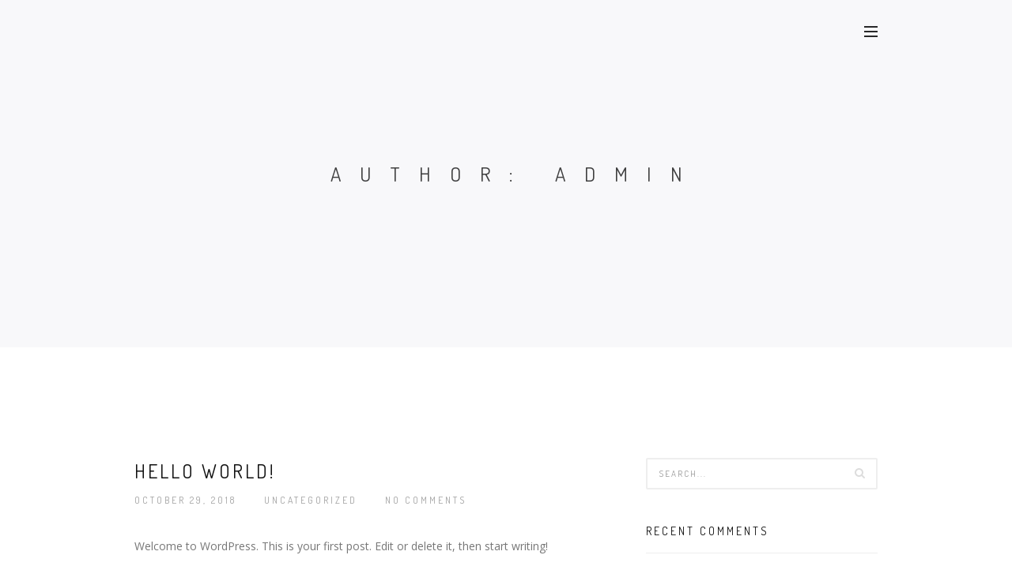

--- FILE ---
content_type: text/css
request_url: https://www.varshathapa.com/wp-content/themes/vortex/includes/additional-sources/static/css/cf7-styles.css?ver=6.9
body_size: 351
content:
div.wpcf7 form.wpcf7-form p {
	margin-bottom: 0px;
}

div.wpcf7 form.wpcf7-form span.wpcf7-form-control-wrap {
	display: block;
}

div.wpcf7 form.wpcf7-form span.wpcf7-form-control-wrap span.wpcf7-radio span.wpcf7-list-item,
div.wpcf7 form.wpcf7-form span.wpcf7-form-control-wrap span.wpcf7-checkbox span.wpcf7-list-item {
	display: block;
	margin-bottom: 10px;
	margin-left: 0;
	min-height: 20px;
	padding-left: 0;
	font-weight: 400;
	cursor: pointer;
}

div.wpcf7 form.wpcf7-form span.wpcf7-form-control-wrap span.wpcf7-radio span.wpcf7-list-item label,
div.wpcf7 form.wpcf7-form span.wpcf7-form-control-wrap span.wpcf7-checkbox span.wpcf7-list-item label {
	padding-left: 0;
}

div.wpcf7 form.wpcf7-form span.wpcf7-form-control-wrap span.wpcf7-radio span.wpcf7-list-item input[type=radio],
div.wpcf7 form.wpcf7-form span.wpcf7-form-control-wrap span.wpcf7-checkbox span.wpcf7-list-item input[type=checkbox] {
	margin-left: 0;
	margin-top: 6px;
}

div.wpcf7 form.wpcf7-form span.wpcf7-form-control-wrap span.wpcf7-radio span.wpcf7-list-item input[type=radio] + span.wpcf7-list-item-label,
div.wpcf7 form.wpcf7-form span.wpcf7-form-control-wrap span.wpcf7-checkbox span.wpcf7-list-item input[type=checkbox] + span.wpcf7-list-item-label {
	padding-left: 20px;
}

div.wpcf7 form.wpcf7-form span.wpcf7-form-control-wrap span.wpcf7-radio span.wpcf7-list-item span.wpcf7-list-item-label + input[type=radio],
div.wpcf7 form.wpcf7-form span.wpcf7-form-control-wrap span.wpcf7-checkbox span.wpcf7-list-item span.wpcf7-list-item-label + input[type=checkbox] {
	margin-left: 9px;
}

div.wpcf7 form.wpcf7-form span.wpcf7-form-control-wrap span.wpcf7-radio span.wpcf7-list-item span.wpcf7-list-item-label::before,
div.wpcf7 form.wpcf7-form span.wpcf7-form-control-wrap span.wpcf7-checkbox span.wpcf7-list-item span.wpcf7-list-item-label::before,
div.wpcf7 form.wpcf7-form span.wpcf7-form-control-wrap span.wpcf7-radio span.wpcf7-list-item span.wpcf7-list-item-label::after,
div.wpcf7 form.wpcf7-form span.wpcf7-form-control-wrap span.wpcf7-checkbox span.wpcf7-list-item span.wpcf7-list-item-label::after {
	content: "";
}

div.wpcf7 form.wpcf7-form span.wpcf7-form-control-wrap span.wpcf7-quiz-label {
	display: block;
	font-weight: normal;
	margin-bottom: 20px;
}

div.wpcf7 form.wpcf7-form span[class*=acceptance] input[type=checkbox] {
	position: static;
	margin-left: 0px;
}

div.wpcf7 form.wpcf7-form span[class*=quiz] label {
	margin-bottom: 0px
}

div.wpcf7 form.wpcf7-form span.wpcf7-form-control-wrap .wpcf7-not-valid {
	border-color: #a94442;
}

div.wpcf7 form.wpcf7-form span.wpcf7-form-control-wrap span.wpcf7-not-valid-tip {
	display: block;
	margin-top: 5px;
	margin-bottom: 10px;
	color: #a94442;
}

div.wpcf7 form.wpcf7-form div.wpcf7-validation-errors,
div.wpcf7 form.wpcf7-form div.wpcf7-mail-sent-ok {
	padding: 15px;
	margin: 20px 0 20px 0;
	border: 1px solid transparent;
	border-radius: 4px;
}

div.wpcf7 form.wpcf7-form div.wpcf7-validation-errors {
	color: #8a6d3b;
	background-color: #fcf8e3;
	border-color: #faebcc;
}

div.wpcf7 form.wpcf7-form div.wpcf7-mail-sent-ok {
	color: #3c763d;
	background-color: #dff0d8;
	border-color: #d6e9c6;
}


--- FILE ---
content_type: text/css
request_url: https://www.varshathapa.com/wp-content/themes/vortex/includes/additional-sources/static/css/extra-styles.css?ver=6.9
body_size: 1427
content:
/* Configure indents of comments. */
.comment + .comment-respond {
	padding: 25px 0 0;
	margin: 25px 0 0;
}



/* Configure indents of pagination. */
.comments-area ul.pagination.font-alt {
	margin-bottom: 60px;
}
@media (max-width: 767px) {
	ul.pagination.font-alt {
		margin-bottom: 60px;
	}
}



/* Configure indents and size of navigation elements. */
.navigation {
	margin-bottom: 0px;
}
@media (max-width: 991px) {
	.sub-menu {
		max-height: none;
	}
}



/* Configure colors of post meta in header. */
.module-header .post-meta,
.module-header .post-meta a {
	color: inherit;
}
.module-header .post-meta {
	opacity: 1;
}
.module-header.bg-dark .post-meta {
	opacity: .7;
}
.module-header .post-meta a:hover,
.module-header .post-meta a:focus {
	color: #111;
}
.module-header.bg-dark .post-meta a:hover,
.module-header.bg-dark .post-meta a:focus {
	color: #ddd;
}



/* Configure position of containers in modules. */
section.module .container,
section.module-sm .container,
section.module-header .container {
	position: relative;
	z-index: 2;
}



/* Setting indents in page header. */
section.module-header h1,
section.module-header ul,
section.module-header p {
	margin-top: 0px;
	margin-bottom: 30px;
}
section.module-header.full-height h1,
section.module-header.full-height ul,
section.module-header.full-height p,
section.module-slides h1,
section.module-slides p {
	margin-top: 0px;
	margin-bottom: 50px;
}
section.module-header.full-height {
	padding: 0;
	min-height: 100vh;
	height: 100vh;
}
@media (max-height: 568px) {
	section.module-header.full-height h1,
	section.module-header.full-height ul,
	section.module-header.full-height p,
	section.module-slides h1,
	section.module-slides p {
		margin-top: 0px;
		margin-bottom: 30px;
	}
	section.module-header {
		padding: 0;
		min-height: 100vh;
		height: 100vh;
	}
	section.module-header .container {
		position: relative;
		display: table;
		height: 100%;
		z-index: 2;
	}
	section.module-header .container > .row {
		position: relative;
		display: table-cell;
		vertical-align: middle;
		height: 100%;
	}
}
section.module-header .post-meta > li {
	margin-left: 15px;
	margin-right: 15px;
}
section.module-header h1.h3.font-alt,
section.module-slides h1.h3.font-alt,
section.module-header h1.h4.font-alt,
section.module-slides h1.h4.font-alt {
	line-height: 1.6;
}



/* Display the slide even if it is a single. */
section.module-slides .single-slide {
	opacity: 1 !important;
}



/* Configure indents of portfolio section. */
section.module-header + section.module.portfolio-section,
section.module-slides + section.module.portfolio-section{
	padding-top: 140px;
}
@media (min-width: 768px) {
	section.module.portfolio-section {
		padding-top: 170px;
	}
}



/* Configure overlay when hover team member item. */
.team-item:hover .team-preview img {
	opacity: 1;
}
.team-item .team-preview:before {
	background: rgba(255, 255, 255, .5);
}
.bg-dark .team-item .team-preview:before {
	background: rgba(34, 34, 34, .5);
}
.bg-dark .team-item .team-preview {
	border-color: rgba(238, 238, 238, .25);
}
.team-item .team-preview:before {
	position: absolute;
	height: 100%;
	width: 100%;
	z-index: 0;
	content: "";
	left: 0;
	top: 0;
	opacity: 0;
	-webkit-transition: all .3s cubic-bezier(.3, .1, .58, 1);
			transition: all .3s cubic-bezier(.3, .1, .58, 1);
}
.team-item:hover .team-preview:before {
	opacity: 1;
	-webkit-transition: all .3s cubic-bezier(.3, .1, .58, 1);
			transition: all .3s cubic-bezier(.3, .1, .58, 1);
}



/* Configure colors of team member social. */
.team-content-social ul > li > a:hover,
.bg-dark .team-content-social ul > li > a:hover {
	color: #111;
}



/* Configure position and hover effects of clients items. */
.clients-grid {
	border: 0;
	border-left: 1px solid #eee;
	padding-bottom: 1px;
}
.bg-dark .clients-grid {
	border-color: #bbb;
}
.bg-dark.bg-dark-60 .clients-grid {
	border-color: #ccc;
}
.clients-grid .client-item img {
	max-height: 75px;
}
.clients-grid .client-item,
.clients-grid .client-item:last-child {
	min-height: 176px;
	border-top: 1px solid #eee;
	border-right: 1px solid #eee;
	border-bottom: 1px solid #eee;
	margin-bottom: -1px;
	padding: 50px 9px;
	width: auto;
	min-width: 16.66666667%;
	background: rgba(255, 255, 255, .5);
}
.bg-dark .clients-grid .client-item,
.bg-dark .clients-grid .client-item:last-child {
	border-color: #bbb;
}
.bg-dark.bg-dark-60 .clients-grid .client-item,
.bg-dark.bg-dark-60 .clients-grid .client-item:last-child {
	border-color: #ccc;
}
.clients-grid .client-item:hover,
.clients-grid .client-item:last-child:hover {
	background-color: rgba(0, 0, 0, .05);
}
.bg-dark .clients-grid .client-item:hover,
.bg-dark .clients-grid .client-item:last-child:hover {
	background-color: rgba(255, 255, 255, .6);
}
@media (max-width: 767px) {
	.clients-grid .client-item,
	.clients-grid .client-item:last-child {
		width: 100%;
	}
}



/* Configure indents of pricing tables. */
.pricing-wrapper {
	margin: 0 0 30px;
	padding: 0;
}
.pricing-header {
	padding: 20px;
}
.pricing-footer {
	padding: 0 0 20px;
}
.pricing-features {
	font-size: 12px;
	padding: 0 10px;
}
.pricing-popular .pricing-header {
	padding: 40px 20px;
}
.pricing-wrapper.pricing-popular {
	margin-top: -20px;
}
@media (max-width: 767px) {
	.pricing-wrapper.pricing-popular {
		margin-top: 0;
	}
}



/* Configure indents of icon boxes. */
.icon-box.text-left .icon-box-icon,
.icon-box.text-left .icon-box-title {
	text-align: left;
}
.icon-box.text-center .icon-box-icon,
.icon-box.text-center .icon-box-title {
	text-align: center;
}
.icon-box.text-right .icon-box-icon,
.icon-box.text-right .icon-box-title {
	text-align: right;
}
.icon-box {
	position: static;
	padding: 0;
}
.icon-box.icon-box-left.icon-exist {
	position: relative;
	padding-left: 55px;
}



/* Configure colors of icon boxes. */
.bg-dark .icon-box-icon,
.bg-dark .icon-box-left .icon-box-icon {
	color: #fff;
}



/* Configure indents of footer items. */
footer .row {
	margin-bottom: 50px;
}
footer .row:last-child {
	margin-bottom: 0px;
}



/* Configure width of post items in the entries widget. */
.widget_recent_entries_custom ul li {
	width: 100%;
}



/* Configure indents of comments area in the single post and page. */
.comments-area,
.comments-area .comment-list {
	padding: 0;
}
@media (max-width: 767px) {
	.comments-area {
		padding: 0 0 60px;
	}
}
section.page-comments-area .comments-area :last-child {
	margin-bottom: 0 !important;
}
section.page-comments-area .comments-area {
	padding-bottom: 0 !important;
}



/* Complement the Unyson iframe style to correctly display the jarallax video. */
div[id*=jarallax-container] iframe[id*=VideoWorker] {
	max-width: none;
}


--- FILE ---
content_type: text/css
request_url: https://www.varshathapa.com/wp-content/themes/vortex/assets/css/template.min.css
body_size: 7683
content:
@charset "UTF-8";/*! -----------------------------------------------------------------
[Master Stylesheet]

Project:     Vortex
Version:     2.0.0

------------------------------------------------------------------
[General Styles]
*/.h1,.h2,.h3,.h4,.h5,.h6,body,h1,h2,h3,h4,h5,h6{font-family:"Open Sans",Arial,serif;font-weight:400}.lead,body{font-weight:400}.progress-bar,blockquote p{position:relative}.btn.active.focus,.btn.active:focus,.btn.focus,.btn:active.focus,.btn:active:focus,.btn:focus,.search-button.active.focus,.search-button.active:focus,.search-button.focus,.search-button:active.focus,.search-button:active:focus,.search-button:focus,.widget select{outline:0}*{-webkit-font-smoothing:antialiased}body{background-color:#fff;line-height:1.8;font-size:14px;color:#777;-ms-overflow-style:scrollbar;overflow-x:hidden}img{max-width:100%;height:auto}iframe{border:0}.disable-hover{pointer-events:none}::-moz-selection{background:#111;color:#fff!important}::-webkit-selection{background:#111;color:#fff!important}::selection{background:#111;color:#fff!important}@media (max-width:375px){.hidden-xxs{display:none}}a{color:rgba(17,17,17,.55);-webkit-transition:all .3s ease-in-out;transition:all .3s ease-in-out}a:focus,a:hover{outline:0;text-decoration:none;color:#000}h1>a,h2>a,h3>a,h4>a,h5>a,h6>a{color:#111}h1>a:focus,h1>a:hover,h2>a:focus,h2>a:hover,h3>a:focus,h3>a:hover,h4>a:focus,h4>a:hover,h5>a:focus,h5>a:hover,h6>a:focus,h6>a:hover{color:rgba(17,17,17,.55)}blockquote,h1,h2,h3,h4,h5,h6,ol,p,pre,ul{margin:0 0 20px}h5,h6{margin:0 0 10px}.h1,.h2,.h3,.h4,.h5,.h6,h1,h2,h3,h4,h5,h6{line-height:1.4;color:#111}.font-alt,.font-alt h1,.font-alt h2,.font-alt h3,.font-alt h4,.font-alt h5,.font-alt h6{font-family:Dosis,Arial,serif}h1{font-size:28px}h2{font-size:24px}h3{font-size:18px}h4{font-size:16px}h5{font-size:14px}h6{font-size:12px}.font-alt{text-transform:uppercase;letter-spacing:3px}.font-serif,blockquote{font-family:"Libre Baskerville",serif;letter-spacing:1px}.font-serif{font-style:italic}.rotate{text-shadow:none!important}ol,ul{padding-left:0;list-style:none}ol>li,ul>li{margin:0 0 5px}blockquote,pre{border:0;margin:40px 0;line-height:1.8}em{font-style:normal;opacity:.7}hr{margin-top:40px;margin-bottom:40px}blockquote{padding:20px 40px;border-left:2px solid #111;font-size:14px}.lead{line-height:1.8;font-size:20px}pre{background:#f5f5f5;border-radius:2px;padding:20px 30px;font-family:"Courier New",monospace}.btn,.form-control{border-width:2px;letter-spacing:2px;text-transform:uppercase}.btn,.form-control,.widget select{font-family:Dosis,Arial,serif}.progress-item{margin:0 0 20px}.progress-title{line-height:1.4;font-size:12px;color:#111;margin:0 0 10px}.progress{background-color:#f5f5f5;border-radius:0;height:4px;margin:0 0 10px;overflow:visible;box-shadow:none}.btn.btn-brand,.progress-bar.progress-bar-brand{background-color:#111}.progress-bar{border-radius:4px;box-shadow:none}.pb-number-box{position:absolute;padding:4px 0;display:block;top:-28px;right:0;opacity:0;line-height:12px;font-size:12px;color:#111}.team-item,.team-preview{position:relative;overflow:hidden}.form-control{box-shadow:none;border-radius:2px;border-color:#eee;padding:12px 15px;height:40px;font-size:11px}.form-control:focus{border-color:#111;box-shadow:none}.input-lg{height:54px;font-size:15px}.input-sm{height:45px;font-size:13px}.form-group{margin-bottom:20px}.btn{border-radius:0;-webkit-transition:all .3s ease-out;transition:all .3s ease-out;padding:10.5px 45px;font-size:11px}.clients-grid .client-item,.team-preview img{-webkit-transition:all .3s cubic-bezier(.3,.1,.58,1)}.btn.btn-circle{border-radius:30px}.btn.btn-round{border-radius:2px}.btn-lg{padding:12px 50px;font-size:12px}.btn-sm{padding:9px 40px;font-size:10px}.btn-xs{padding:8px 35px;font-size:9px}.btn.btn-brand{border-color:#111;color:#fff}.btn.btn-brand:focus,.btn.btn-brand:hover{background-color:#040404;border-color:#040404;color:#fff}.btn.btn-brand.btn-outline{background:0 0;border-color:#111;color:#111}.btn.btn-brand.btn-outline:focus,.btn.btn-brand.btn-outline:hover{background:#111;color:#fff}.btn.btn-brand.btn-link{background:0 0;border:0;padding:0;color:#111}.btn.btn-brand.btn-link:focus,.btn.btn-brand.btn-link:hover{background-color:transparent;text-decoration:none;color:#040404}.btn.btn-brand.btn-fade{background:0 0;border-color:rgba(17,17,17,.5);color:rgba(17,17,17,.5)}.btn.btn-brand.btn-fade:focus,.btn.btn-brand.btn-fade:hover{background:0 0;border-color:#111;color:#111}.btn.btn-gray{background-color:#ddd;border-color:#ddd;color:#444}.btn.btn-gray:focus,.btn.btn-gray:hover{background-color:#d0d0d0;border-color:#d0d0d0;color:#444}.btn.btn-gray.btn-outline{background:0 0;border-color:#ddd;color:#ddd}.btn.btn-gray.btn-outline:focus,.btn.btn-gray.btn-outline:hover{background:#ddd;color:#444}.btn.btn-gray.btn-link{background:0 0;border:0;padding:0;color:#ddd}.btn.btn-gray.btn-link:focus,.btn.btn-gray.btn-link:hover{background-color:transparent;text-decoration:none;color:#d0d0d0}.btn.btn-gray.btn-fade{background:0 0;border-color:rgba(221,221,221,.5);color:rgba(221,221,221,.5)}.btn.btn-gray.btn-fade:focus,.btn.btn-gray.btn-fade:hover{background:0 0;border-color:#ddd;color:#ddd}.btn.btn-dark{background-color:#333;border-color:#333;color:#fff}.btn.btn-dark:focus,.btn.btn-dark:hover{background-color:#262626;border-color:#262626;color:#fff}.btn.btn-dark.btn-outline{background:0 0;border-color:#333;color:#333}.btn.btn-dark.btn-outline:focus,.btn.btn-dark.btn-outline:hover{background:#333;color:#fff}.btn.btn-dark.btn-link{background:0 0;border:0;padding:0;color:#333}.btn.btn-dark.btn-link:focus,.btn.btn-dark.btn-link:hover{background-color:transparent;text-decoration:none;color:#262626}.btn.btn-dark.btn-fade{background:0 0;border-color:rgba(51,51,51,.5);color:rgba(51,51,51,.5)}.btn.btn-dark.btn-fade:focus,.btn.btn-dark.btn-fade:hover{background:0 0;border-color:#333;color:#333}.btn.btn-white{background-color:#fff;border-color:#fff;color:#444}.btn.btn-white:focus,.btn.btn-white:hover{background-color:#f2f2f2;border-color:#f2f2f2;color:#444}.btn.btn-white.btn-outline{background:0 0;border-color:#fff;color:#fff}.btn.btn-white.btn-outline:focus,.btn.btn-white.btn-outline:hover{background:#fff;color:#444}.btn.btn-white.btn-link{background:0 0;border:0;padding:0;color:#fff}.btn.btn-white.btn-link:focus,.btn.btn-white.btn-link:hover{background-color:transparent;text-decoration:none;color:#f2f2f2}.btn.btn-white.btn-fade{background:0 0;border-color:rgba(255,255,255,.5);color:rgba(255,255,255,.5)}.btn.btn-white.btn-fade:focus,.btn.btn-white.btn-fade:hover{background:0 0;border-color:#fff;color:#fff}.btn-primary{background-color:#337ab7;border-color:#337ab7;color:#fff}.btn-primary:focus,.btn-primary:hover{background-color:#2d6da3;border-color:#2d6da3;color:#fff}.btn-primary.btn-outline{background:0 0;border-color:#337ab7;color:#337ab7}.btn-primary.btn-outline:focus,.btn-primary.btn-outline:hover{background:#337ab7;color:#fff}.btn-primary.btn-link{background:0 0;border:0;padding:0;color:#337ab7}.btn-primary.btn-link:focus,.btn-primary.btn-link:hover{background-color:transparent;text-decoration:none;color:#2d6da3}.btn-primary.btn-fade{background:0 0;border-color:rgba(51,122,183,.5);color:rgba(51,122,183,.5)}.btn-primary.btn-fade:focus,.btn-primary.btn-fade:hover{background:0 0;border-color:#337ab7;color:#337ab7}.btn-success{background-color:#5cb85c;border-color:#5cb85c;color:#fff}.btn-success:focus,.btn-success:hover{background-color:#4cae4c;border-color:#4cae4c;color:#fff}.btn-success.btn-outline{background:0 0;border-color:#5cb85c;color:#5cb85c}.btn-success.btn-outline:focus,.btn-success.btn-outline:hover{background:#5cb85c;color:#fff}.btn-success.btn-link{background:0 0;border:0;padding:0;color:#5cb85c}.btn-success.btn-link:focus,.btn-success.btn-link:hover{background-color:transparent;text-decoration:none;color:#4cae4c}.btn-success.btn-fade{background:0 0;border-color:rgba(92,184,92,.5);color:rgba(92,184,92,.5)}.btn-success.btn-fade:focus,.btn-success.btn-fade:hover{background:0 0;border-color:#5cb85c;color:#5cb85c}.btn-info{background-color:#5bc0de;border-color:#5bc0de;color:#fff}.btn-info:focus,.btn-info:hover{background-color:#46b8da;border-color:#46b8da;color:#fff}.btn-info.btn-outline{background:0 0;border-color:#5bc0de;color:#5bc0de}.btn-info.btn-outline:focus,.btn-info.btn-outline:hover{background:#5bc0de;color:#fff}.btn-info.btn-link{background:0 0;border:0;padding:0;color:#5bc0de}.btn-info.btn-link:focus,.btn-info.btn-link:hover{background-color:transparent;text-decoration:none;color:#46b8da}.btn-info.btn-fade{background:0 0;border-color:rgba(91,192,222,.5);color:rgba(91,192,222,.5)}.btn-info.btn-fade:focus,.btn-info.btn-fade:hover{background:0 0;border-color:#5bc0de;color:#5bc0de}.btn-warning{background-color:#f0ad4e;border-color:#f0ad4e;color:#fff}.btn-warning:focus,.btn-warning:hover{background-color:#eea236;border-color:#eea236;color:#fff}.btn-warning.btn-outline{background:0 0;border-color:#f0ad4e;color:#f0ad4e}.btn-warning.btn-outline:focus,.btn-warning.btn-outline:hover{background:#f0ad4e;color:#fff}.btn-warning.btn-link{background:0 0;border:0;padding:0;color:#f0ad4e}.btn-warning.btn-link:focus,.btn-warning.btn-link:hover{background-color:transparent;text-decoration:none;color:#eea236}.btn-warning.btn-fade{background:0 0;border-color:rgba(240,173,78,.5);color:rgba(240,173,78,.5)}.btn-warning.btn-fade:focus,.btn-warning.btn-fade:hover{background:0 0;border-color:#f0ad4e;color:#f0ad4e}.btn-danger{background-color:#d9534f;border-color:#d9534f;color:#fff}.btn-danger:focus,.btn-danger:hover{background-color:#d43f3a;border-color:#d43f3a;color:#fff}.btn-danger.btn-outline{background:0 0;border-color:#d9534f;color:#d9534f}.btn-danger.btn-outline:focus,.btn-danger.btn-outline:hover{background:#d9534f;color:#fff}.btn-danger.btn-link{background:0 0;border:0;padding:0;color:#d9534f}.btn-danger.btn-link:focus,.btn-danger.btn-link:hover{background-color:transparent;text-decoration:none;color:#d43f3a}.btn-danger.btn-fade{background:0 0;border-color:rgba(217,83,79,.5);color:rgba(217,83,79,.5)}.btn-danger.btn-fade:focus,.btn-danger.btn-fade:hover{background:0 0;border-color:#d9534f;color:#d9534f}.clients-grid{border:1px solid #eee}.clients-grid+.clients-grid{border-top:0}.clients-grid:after,.clients-grid:before{content:" ";display:table}.clients-grid:after{clear:both}.clients-grid .client-item{border-right:1px solid #eee;padding:50px 15px;text-align:center;opacity:.9;float:left;width:16.66666667%;transition:all .3s cubic-bezier(.3,.1,.58,1)}.clients-grid .client-item:last-child{border:0}.clients-grid .client-item:hover{background-color:rgba(0,0,0,.05);opacity:1}@media (max-width:767px){.clients-grid .client-item{border:0;border-bottom:1px solid #eee;width:100%}}.team-item{margin:0 0 20px}.team-item:hover .team-preview img{opacity:.5}.team-item:hover .team-content-social{-webkit-transform:translateY(0);transform:translateY(0);opacity:1}.team-preview{border-bottom:1px solid #eee}.team-preview img{transition:all .3s cubic-bezier(.3,.1,.58,1)}.team-content-social{position:absolute;bottom:10px;left:0;width:100%;opacity:0;-webkit-transform:translateY(50%);transform:translateY(50%);-webkit-transition:all .3s cubic-bezier(.3,.1,.58,1);transition:all .3s cubic-bezier(.3,.1,.58,1)}.team-content-social ul{text-align:center;list-style:none;padding:0;margin:0}.team-content-social ul>li{display:inline-block;margin:0 5px 10px 0}.team-content-social ul>li>a{display:inline-block;border-radius:100%;background:#f7f7f7;height:36px;width:36px;text-align:center;line-height:36px;font-size:14px;color:#111}.team-content-social ul>li>a:hover{background:#f0f0f0}.team-content{text-align:center;padding:15px 0 0}.team-content h5{margin:0 0 10px}.team-content p{font-size:12px}.icon-box{padding:40px 0}.icon-box-icon{font-size:42px;line-height:1;color:#111;margin:0 0 25px}.icon-box-title h5{letter-spacing:6px;margin:0 0 15px}.icon-box-content>:last-child{margin-bottom:0}.icon-box-icon,.icon-box-title{text-align:center}.icon-box-left{position:relative;padding-left:55px}.icon-box-left .icon-box-icon{position:absolute;height:38px;width:38px;left:0;line-height:38px;font-size:28px;color:#111}.icon-box-left .icon-box-icon,.icon-box-left .icon-box-title{text-align:left}.text-box{padding:5px 0}.text-box .text-box-link{font-size:11px}.counter{text-align:center}.counter .counter-number{font-size:20px;margin:10px 0}.label{border-radius:0}.label-brand{background:#111}.nav-tabs{border-color:#eee}.nav-tabs>li>a{border-radius:2px;padding:10px 20px}.nav-tabs>li.active>a,.nav-tabs>li.active>a:focus,.nav-tabs>li.active>a:hover{border:1px solid #eee;border-bottom-color:transparent}.nav-tabs>li>a:focus,.nav-tabs>li>a:hover{background:#eee}.tab-content{padding:15px 0}.panel-group{border:1px solid #eee;border-radius:2px}.panel-group .panel-body :last-child{margin-bottom:0}.panel-group .panel{border-radius:0}.panel{border:0;border-bottom:1px solid #eee}.panel-default>.panel-heading+.panel-collapse>.panel-body{border-color:#eee}.panel-heading{padding:15px 20px}.panel-default>.panel-heading{background:0 0;border-color:#eee}.panel-heading a{position:relative;display:block}.panel-heading a:after{position:absolute;content:"\f106";top:50%;right:0;margin-top:-7px;font-family:FontAwesome;font-size:14px;line-height:1}.panel-heading a.collapsed:after{content:"\f107"}.panel-title{font-size:12px}.panel-group .panel+.panel{border-top:0;margin-top:0}.panel-group .panel-heading+.panel-collapse>.list-group,.panel-group .panel-heading+.panel-collapse>.panel-body{border-top:1px solid #eee}.pagination{display:block}.pagination>li{display:inline-block;margin:0 1px 0 0}.pagination>li>a,.pagination>li>span{background:#f5f5f5;border:1px solid #f5f5f5;border-radius:2px!important;padding:7px 14px;color:#111}.pagination>li>a:focus,.pagination>li>a:hover,.pagination>li>span:focus,.pagination>li>span:hover{background:#e8e8e8;border-color:#e8e8e8;color:#333}.pagination>li>a>.fa,.pagination>li>span>.fa{font-size:14px}.pagination .next,.pagination .prev{float:right;margin:0 0 0 5px}.pagination>.active>a,.pagination>.active>a:focus,.pagination>.active>a:hover,.pagination>.active>span,.pagination>.active>span:focus,.pagination>.active>span:hover{background:#111;border-color:#111;color:#fff}.maps-container{height:450px}#map{height:100%!important;width:100%}#map:before{display:none}.pie-chart{position:relative;padding:40px 0}.pie-chart .chart{position:relative;display:block;height:180px;width:180px;margin:0 auto 30px;text-align:center}.pie-chart .chart>canvas{position:absolute;left:0;top:0;height:100%!important;width:100%!important}.pie-chart .chart-text{vertical-align:middle;line-height:180px;font-size:22px;color:#111;margin-right:-3px}.pie-chart .chart-text .fa,.pie-chart .chart-text [class*=ti-]{line-height:180px}.pie-chart .chart-title h5{text-align:center;margin:0 0 15px}.pie-chart .chart-title>:last-child{margin-bottom:0}.pricing-wrapper{background:#fff;border:1px solid #eee;border-radius:2px;padding:25px 0;text-align:center;margin:15px 0 30px;color:#777}.pricing-wrapper.pricing-popular{margin:0 0 30px}.pricing-header{border-bottom:1px solid #eee;padding:0 20px 20px;position:relative}.pricing-header:after,.pricing-header:before{position:absolute;left:50%;content:""}.pricing-header h4,.pricing-header p{margin:0}.pricing-header p{font-size:12px}.pricing-header:before{background:#eee;bottom:-7px;height:14px;width:14px;-webkit-transform:rotate(45deg);transform:rotate(45deg);margin-left:-7px}.pricing-header:after{background:#fff;bottom:-5px;height:16px;width:16px;-webkit-transform:rotate(45deg);transform:rotate(45deg);margin-left:-8px}.pricing-price{font-size:60px;color:#111;padding:10px 0;margin:0 0 0 -10px}.pricing-price>span{display:inline-block;vertical-align:top;font-size:16px;padding-top:25px}.pricing-body{padding:0 0 20px}.pricing-features{padding:0;margin:0}.pricing-features li{padding:6px 0}.pricing-features li>span{text-decoration:line-through;opacity:.7}.pricing-wrapper .pricing-header h4{color:#111}.owl-carousel .owl-pagination{margin-top:20px}.owl-carousel .owl-pagination .owl-page{position:relative;background:rgba(255,255,255,.7);display:inline-block;overflow:hidden;height:6px;width:6px;margin:6px 4px;text-indent:-200%;z-index:1000;border-radius:6px;box-shadow:0 0 1px rgba(17,17,17,.4);-webkit-transition:all .3s cubic-bezier(0,0,.58,1);transition:all .3s cubic-bezier(0,0,.58,1)}.owl-carousel .owl-pagination .owl-page.active{-webkit-transform:scale(1.3);transform:scale(1.3)}.image-slider{position:relative}.image-slider.owl-carousel .owl-next,.image-slider.owl-carousel .owl-prev{background:#fff;position:absolute;border-radius:2px;height:40px;width:40px;top:50%;margin-top:-20px;text-align:center;line-height:40px;font-size:17px;display:block;color:#777}.module-slides .slides-container,.tms-slides blockquote p:after,.tms-slides blockquote p:before{display:none}.image-slider.owl-carousel .owl-prev{left:15px}.image-slider.owl-carousel .owl-next{right:15px}.image-slider img{width:100%}.tms-slides{text-align:center}.tms-slides .tms-icons{margin:0 0 20px}.tms-slides .tms-icons h2{line-height:1;font-size:32px}.tms-slides blockquote{border:0;line-height:1.8;font-size:15px;padding:20px 0;margin:0}.tms-slides .tms-author{font-size:12px;opacity:.8}.module-slides{position:relative}.module-slides .scrollable{position:relative;top:0;left:0;overflow-y:auto;-webkit-overflow-scrolling:touch;height:100%}.module-slides .scrollable:after{content:"";display:table;clear:both}.slides-navigation{margin:-35px auto 0;position:absolute;z-index:3;top:50%;width:100%}.slides-navigation a{position:absolute;background:#fff;display:block;height:40px;width:40px;top:50%;margin:-20px 10px 0;padding:0;opacity:0;text-align:center;line-height:40px;font-size:17px;color:#111;border-radius:2px;-webkit-transition:all .3s cubic-bezier(.3,.1,.58,1);transition:all .3s cubic-bezier(.3,.1,.58,1)}.slides-navigation a:focus{color:#111}.slides-navigation a.prev{left:-20px}.slides-navigation a.next{right:-20px}.module-slides:hover a.prev{opacity:.5;left:0}.module-slides:hover a.next{opacity:.5;right:0}.module-slides:hover a.next:hover,.module-slides:hover a.prev:hover{opacity:.8;color:#111}.slides-pagination{position:absolute;z-index:3;bottom:10px;text-align:center;width:100%}.slides-pagination a{position:relative;background:rgba(255,255,255,.7);display:inline-block;overflow:hidden;height:6px;width:6px;margin:6px 4px;text-indent:-200%;z-index:1000;border-radius:6px;box-shadow:0 0 1px rgba(17,17,17,.4);-webkit-transition:all .3s cubic-bezier(0,0,.58,1);transition:all .3s cubic-bezier(0,0,.58,1)}.header,.header-nav-toogle{-webkit-transition:.3s ease-in-out}.slides-pagination a.current{-webkit-transform:scale(1.3);transform:scale(1.3)}.social-list{list-style:none;padding:0;margin:0}.social-list>li{display:inline-block;margin:5px 5px 5px 0}.social-list>li>a{display:block;background:#f7f7f7;height:36px;width:36px;text-align:center;line-height:36px;font-size:14px;color:#111}.social-list>li>a:focus,.social-list>li>a:hover{opacity:.6}.social-text-list{list-style:none;padding:0;margin:0}.social-text-list>li{display:inline-block;margin:5px 10px}/*!------------------------------------------------------------------
[Preloader]
*/.page-loader{background:#fff;position:fixed;top:0;bottom:0;right:0;left:0;z-index:9998}.loader{background:#ddd;position:absolute;display:inline-block;height:40px;width:40px;left:50%;top:50%;margin:-20px 0 0 -20px;text-indent:-9999em;border-radius:100%;-webkit-animation:ball-scale 1s 0s ease-in-out infinite;animation:ball-scale 1s 0s ease-in-out infinite}@-webkit-keyframes ball-scale{0%{-webkit-transform:scale(0);transform:scale(0)}100%{opacity:0;-webkit-transform:scale(1);transform:scale(1)}}@keyframes ball-scale{0%{-webkit-transform:scale(0);transform:scale(0)}100%{opacity:0;-webkit-transform:scale(1);transform:scale(1)}}.header{position:fixed;z-index:1000;height:80px;width:100%;transition:.3s ease-in-out;-webkit-backface-visibility:hidden!important;-webkit-transform-style:preserve-3d!important}.header.header-small{background:#fff;box-shadow:0 1px 1px rgba(238,238,238,.7);height:60px}.header.header-small .inner-brand{height:60px}.header.header-small .header-nav-toogle{padding:23px 0}.header.header-small .inner-navigation ul li a{padding-top:21px;padding-bottom:21px}.header .container{position:relative;display:table;height:100%}.menu-opened .header{-webkit-transform:translate(0,-100%);transform:translate(0,-100%);opacity:0}.inner-header{float:left}.inner-brand{vertical-align:middle;display:table-cell;height:80px;text-transform:uppercase;letter-spacing:2px;font-weight:700;font-size:20px}.header-nav-toogle{float:right;transition:.3s ease-in-out;padding:33px 0}.header .inner-brand,.header-light.header-small .inner-brand,.header.header-small .inner-brand{color:#282828}.header .brand-dark,.header-light.header-small .brand-dark,.header.header-small .brand-dark{display:block}.header .brand-light,.header-light .brand-dark,.header-light.header-small .brand-light,.header.header-small .brand-light{display:none}.header .inner-navigation ul li a,.header-light.header-small .inner-navigation ul li a,.header.header-small .inner-navigation ul li a{color:#111}.header-light .inner-brand,.header-light .inner-navigation ul li a{color:#fff}.header .inner-navigation ul li a:hover,.header-light.header-small .inner-navigation ul li a:hover,.header.header-small .inner-navigation ul li a:hover{opacity:.7}.header .show-menu-btn span,.header-light.header-small .show-menu-btn span,.header.header-small .show-menu-btn span{background:#282828}.header .show-menu-btn:focus span,.header .show-menu-btn:hover span,.header-light.header-small .show-menu-btn:focus span,.header-light.header-small .show-menu-btn:hover span,.header.header-small .show-menu-btn:focus span,.header.header-small .show-menu-btn:hover span{opacity:.6}.header-light .brand-light{display:block}.header-light .inner-navigation ul li a:hover{opacity:.7}.header-light .show-menu-btn span{background:#fff}.header-light .show-menu-btn:focus span,.header-light .show-menu-btn:hover span{opacity:.6}.inner-navigation{text-transform:uppercase;letter-spacing:2px;font-size:10px;float:right}.inner-navigation ul{list-style:none;padding:0;margin:0}.inner-navigation ul li{display:inline-block}.inner-navigation ul li a{display:block;padding:31px 15px;-webkit-transition:.3s ease-in-out;transition:.3s ease-in-out}.inner-navigation ul li:last-child{margin-right:15px}.show-menu-btn{position:relative;display:block;height:14px;width:17px}.close-menu,.show-menu-btn span{position:absolute;display:block}.show-menu-btn span{height:2px;width:100%;left:0;top:0;-webkit-transition:all .3s ease-in-out;transition:all .3s ease-in-out}.show-menu-btn span:nth-child(2){top:6px}.show-menu-btn span:nth-child(3){top:12px}.close-menu{right:50px;top:25px;height:20px;width:20px}.close-menu:focus,.close-menu:hover{color:#fff;opacity:.6}.close-menu span:after,.close-menu span:before{position:absolute;background:#fff;display:block;content:"";height:1px;width:20px;top:10px}.close-menu span:before{-webkit-transform:rotate(45deg);transform:rotate(45deg)}.close-menu span:after{-webkit-transform:rotate(-45deg);transform:rotate(-45deg)}.overlay-menu.active{visibility:visible;opacity:1;top:0}.overlay-menu{position:fixed;background:rgba(0,0,0,.9);min-height:100%;height:100%;width:0;width:100%;visibility:hidden;z-index:9997;opacity:0;padding:80px 0;-webkit-transition:all .5s ease-out;transition:all .5s ease-out}.navigation{max-width:400px;margin:0 auto 60px}.navigation>li{position:relative;margin:5px 25px}.module-header .container>.row>[class*=col-]>:last-child,.module-slides .container>.row>[class*=col-]>:last-child,.portfolio-content>:last-child{margin-bottom:0}.navigation>li a{letter-spacing:3px;font-size:24px;color:#e6e6e6}.navigation>li a:hover{opacity:1;color:#fff}.sub-menu{min-width:160px;padding:10px 0;display:none}.sub-menu>li{margin:0}.sub-menu>li a{display:inline-block;padding:6px 0;font-family:"Open Sans",Arial,serif;text-transform:uppercase;letter-spacing:2px;font-size:11px;color:#666}.sub-menu>li a:focus,.sub-menu>li a:hover{opacity:1}.menu-table{display:table;height:100%;width:100%}.menu-table-cell{display:table-cell;vertical-align:middle;text-align:center}@media (max-width:991px){.header{position:absolute;top:0;width:100%}.header.header-small{background:0 0;box-shadow:none}.menu-opened .wrapper{position:fixed;width:100%}.menu-opened .overlay-menu.active{position:fixed;overflow-y:auto}.navigation li{display:block}.sub-menu{text-align:center;position:static;max-height:0}.sub-menu-open .sub-menu{max-height:500px}}@media (max-width:767px){.header .container{width:100%}.inner-navigation{display:none}}.full-height,.module-slides{min-height:100vh;height:100vh}.full-height .container,.module-slides .container{position:relative;display:table;height:100%;z-index:2}.full-height .container>.row,.module-slides .container>.row{position:relative;display:table-cell;vertical-align:middle;height:100%}.module-header .container{position:relative;z-index:2}.module,.module-header,.module-sm{background-color:#f8f8fa;background-position:50%;background-repeat:no-repeat;background-size:cover;position:relative;padding:200px 0}.module-header.module-divider-top,.module-sm.module-divider-top,.module.module-divider-top{border-top:1px solid #eee}.module-header.module-divider-bottom,.module-sm.module-divider-bottom,.module.module-divider-bottom{border-bottom:1px solid #eee}.module,.module-sm{background-color:#fff;padding:140px 0}.module-sm{padding:46.67px 0}.module-gray{background-color:#f8f8fa}.module-dark{background-color:#111}.module-dark.module-divider-top{border-top:1px solid #171717}.module-dark.module-divider-bottom{border-bottom:1px solid #171717}.parallax{background-color:transparent!important}.module-header,.module-slides{text-align:center}.module-header h1.h1,.module-slides h1.h1{letter-spacing:50px;margin-right:-50px;font-size:30px}.module-header h1.h2,.module-slides h1.h2{letter-spacing:40px;margin-right:-40px;font-size:26px;opacity:.9}.module-header h1.h3,.module-slides h1.h3{letter-spacing:24px;margin-right:-24px;font-size:25px;opacity:.8}.module-header h1.h4,.module-slides h1.h4{letter-spacing:10px;margin-right:-10px;font-size:16px;opacity:.6}.module-header h1.h5,.module-slides h1.h5{letter-spacing:6px;margin-right:-6px;font-size:15px;opacity:.6}.module-header h1.h6,.module-slides h1.h6{letter-spacing:3px;margin-right:-3px;font-size:14px;opacity:.6}@media (max-width:992px){.module-header h1.h1,.module-slides h1.h1{letter-spacing:40px;margin-right:-40px;font-size:26px}.module-header h1.h2,.module-slides h1.h2{letter-spacing:30px;margin-right:-30px;font-size:25px}.module-header h1.h3,.module-slides h1.h3{letter-spacing:20px;margin-right:-20px;font-size:23px}}@media (max-width:767px){.module-header,.module-slides{height:auto}.module-header h1.h1,.module-slides h1.h1{letter-spacing:30px;margin-right:-30px;font-size:22px}.module-header h1.h2,.module-slides h1.h2{letter-spacing:20px;margin-right:-20px;font-size:21px}.module-header h1.h3,.module-slides h1.h3{letter-spacing:15px;margin-right:-15px;font-size:19px}}@media (max-width:568px){.module-header h1.h1,.module-slides h1.h1{letter-spacing:24px;margin-right:-24px;font-size:20px}.module-header h1.h2,.module-slides h1.h2{letter-spacing:18px;margin-right:-18px;font-size:19px}.module-header h1.h3,.module-slides h1.h3{letter-spacing:12px;margin-right:-12px;font-size:17px}.module-header h1.h4,.module-slides h1.h4{letter-spacing:8px;margin-right:-8px;font-size:15px}.module-header h1.h5,.module-slides h1.h5{letter-spacing:6px;margin-right:-6px;font-size:14px}.module-header h1.h6,.module-slides h1.h6{letter-spacing:3px;margin-right:-3px;font-size:13px}}.demo-preview{text-align:center;padding:0 25px;margin:0 0 60px}.demo-preview a{display:block;margin:0 0 20px}.demo-preview a:hover{opacity:.8}.bg-dark{color:#fff}.bg-dark a{color:rgba(255,255,255,.8)}.bg-dark .h1,.bg-dark .h2,.bg-dark .h3,.bg-dark .h4,.bg-dark .h5,.bg-dark .h6,.bg-dark .icon-box-icon,.bg-dark .post-meta a,.bg-dark a:focus,.bg-dark a:hover,.bg-dark blockquote,.bg-dark h1,.bg-dark h2,.bg-dark h3,.bg-dark h4,.bg-dark h5,.bg-dark h6{color:#fff}.module-title{margin:0 0 70px;text-align:center}.module-title h2{text-transform:uppercase;letter-spacing:10px;font-size:18px;margin:0 0 20px}.bg-dark-30:before,.bg-dark-60:before,.bg-dark-90:before,.bg-film:after,.bg-light-30:before,.bg-light-60:before,.bg-light-90:before{position:absolute;height:100%;width:100%;z-index:0}.bg-dark-30:before{background-color:rgba(34,34,34,.3);content:"";left:0;top:0}.bg-dark-60:before{background:rgba(34,34,34,.6);content:"";left:0;top:0}.bg-dark-90:before{background:rgba(34,34,34,.9);content:"";left:0;top:0}.bg-light-30:before{background:rgba(255,255,255,.3);content:"";left:0;top:0}.bg-light-60:before{background:rgba(255,255,255,.6);content:"";left:0;top:0}.bg-light-90:before{background:rgba(255,255,255,.9);content:"";left:0;top:0}.bg-film:after{background-image:url(../images/dot.gif);opacity:.06;content:"";left:0;top:0}.multi-columns-row .col-xs-1:nth-child(12n+13),.multi-columns-row .col-xs-2:nth-child(6n+7),.multi-columns-row .col-xs-3:nth-child(4n+5),.multi-columns-row .col-xs-4:nth-child(3n+4),.multi-columns-row .col-xs-6:nth-child(2n+3),.multi-columns-row .first-in-row{clear:left}@media (min-width:768px){.multi-columns-row .col-xs-1:nth-child(12n+13),.multi-columns-row .col-xs-2:nth-child(6n+7),.multi-columns-row .col-xs-3:nth-child(4n+5),.multi-columns-row .col-xs-4:nth-child(3n+4),.multi-columns-row .col-xs-6:nth-child(2n+3){clear:none}.multi-columns-row .col-sm-1:nth-child(12n+13),.multi-columns-row .col-sm-2:nth-child(6n+7),.multi-columns-row .col-sm-3:nth-child(4n+5),.multi-columns-row .col-sm-4:nth-child(3n+4),.multi-columns-row .col-sm-6:nth-child(2n+3){clear:left}}@media (min-width:992px){.multi-columns-row .col-sm-1:nth-child(12n+13),.multi-columns-row .col-sm-2:nth-child(6n+7),.multi-columns-row .col-sm-3:nth-child(4n+5),.multi-columns-row .col-sm-4:nth-child(3n+4),.multi-columns-row .col-sm-6:nth-child(2n+3){clear:none}.multi-columns-row .col-md-1:nth-child(12n+13),.multi-columns-row .col-md-2:nth-child(6n+7),.multi-columns-row .col-md-3:nth-child(4n+5),.multi-columns-row .col-md-4:nth-child(3n+4),.multi-columns-row .col-md-6:nth-child(2n+3){clear:left}}@media (min-width:1200px){.multi-columns-row .col-md-1:nth-child(12n+13),.multi-columns-row .col-md-2:nth-child(6n+7),.multi-columns-row .col-md-3:nth-child(4n+5),.multi-columns-row .col-md-4:nth-child(3n+4),.multi-columns-row .col-md-6:nth-child(2n+3){clear:none}.multi-columns-row .col-lg-1:nth-child(12n+13),.multi-columns-row .col-lg-2:nth-child(6n+7),.multi-columns-row .col-lg-3:nth-child(4n+5),.multi-columns-row .col-lg-4:nth-child(3n+4),.multi-columns-row .col-lg-6:nth-child(2n+3){clear:left}}.gallery:after,.widget_recent_works>ul:after{clear:both}.filters{text-align:center;list-style:none;padding:0;margin:0 0 85px}.filters>li{display:inline-block;margin:0 30px 15px;line-height:20px}.post-tags a,.tagcloud a{line-height:24px;text-transform:uppercase}.filters>li>a{color:#111}.filters>li>a.current,.filters>li>a:hover{color:#999}.filters>li>a sup{padding-left:5px;font-size:80%;color:#999;top:-.7em}@media (max-width:767px){.filters>li{display:block}}.row-portfolio{margin-left:-15px;margin-right:-15px}.portfolio-item{float:left;width:100%;padding:15px}.portfolio-item .portfolio-img-wrap{background-size:cover;background-position:50%;position:relative;padding-top:100%}.portfolio-wrapper{position:relative;overflow:hidden}.portfolio-wrapper .portfolio-img-wrap{-webkit-transition:all .3s cubic-bezier(.3,.1,.58,1);transition:all .3s cubic-bezier(.3,.1,.58,1)}.portfolio-caption{position:absolute;width:100%;left:0;top:50%;opacity:0;z-index:1;text-align:center;padding:20px 30px;-webkit-transition:all .3s cubic-bezier(.3,.1,.58,1);transition:all .3s cubic-bezier(.3,.1,.58,1)}.portfolio-title{font-size:14px;margin:0 0 6px}.portfolio-subtitle{font-size:11px;display:block;opacity:.7}.portfolio-overlay{position:absolute;background:rgba(255,255,255,.85);opacity:0;z-index:1;left:0;top:0;height:100%;width:100%;padding:0;margin:0;-webkit-transition:all .3s cubic-bezier(.3,.1,.58,1);transition:all .3s cubic-bezier(.3,.1,.58,1)}.portfolio-link{position:absolute;z-index:3;bottom:0;right:0;left:0;top:0}.portfolio-item:hover .portfolio-img-wrap{-webkit-transform:scale(1.2);transform:scale(1.2)}.portfolio-item:hover .portfolio-overlay{opacity:1}.portfolio-item:hover .portfolio-caption{-webkit-transform:translateY(-50%);transform:translateY(-50%);opacity:1}.row-portfolio .grid-sizer,.row-portfolio .portfolio-item{width:25%}.row-portfolio .grid-sizer.large,.row-portfolio .grid-sizer.wide,.row-portfolio .portfolio-item.large,.row-portfolio .portfolio-item.wide{width:50%}.row-portfolio .grid-sizer.tall .portfolio-img-wrap,.row-portfolio .portfolio-item.tall .portfolio-img-wrap{padding-top:200%;padding-top:calc(200% + 30px)}.row-portfolio .grid-sizer.wide .portfolio-img-wrap,.row-portfolio .portfolio-item.wide .portfolio-img-wrap{padding-top:50%;padding-top:calc(50% - 15px)}@media (max-width:991px){.row-portfolio .grid-sizer,.row-portfolio .grid-sizer.large,.row-portfolio .portfolio-item,.row-portfolio .portfolio-item.large{width:50%}.row-portfolio .grid-sizer.tall .portfolio-img-wrap,.row-portfolio .portfolio-item.tall .portfolio-img-wrap{padding-top:200%;padding-top:calc(200% + 30px)}}@media (max-width:601px){.row-portfolio .grid-sizer,.row-portfolio .grid-sizer.large,.row-portfolio .grid-sizer.wide,.row-portfolio .portfolio-item,.row-portfolio .portfolio-item.large,.row-portfolio .portfolio-item.wide{width:100%}.row-portfolio .grid-sizer.wide .portfolio-img-wrap,.row-portfolio .portfolio-item.wide .portfolio-img-wrap{padding-top:50%;padding-top:calc(50% - 15px)}}.project-details li{padding:0 0 5px}.gallery-item a:hover{opacity:.8}.gallery{margin-left:-15px;margin-right:-15px}.gallery:after,.gallery:before{content:" ";display:table}.gallery .gallery-item{float:left;margin:0 0 30px;padding:0 15px}.gallery-item{position:relative;text-align:center;width:100%}.gallery-columns-2 .gallery-item{width:50%}.gallery-columns-3 .gallery-item{width:33.33%}.gallery-columns-4 .gallery-item{width:25%}.gallery-columns-5 .gallery-item{width:20%}.gallery-columns-6 .gallery-item{width:16.66%}.gallery-columns-7 .gallery-item{width:14.28%}.gallery-columns-8 .gallery-item{width:12.5%}.gallery-columns-9 .gallery-item{width:11.11%}.gallery-columns-5 .gallery-item .gallery-caption,.gallery-columns-6 .gallery-item .gallery-caption,.gallery-columns-7 .gallery-item .gallery-caption,.gallery-columns-8 .gallery-item .gallery-caption,.gallery-columns-9 .gallery-item .gallery-caption{display:none}.gallery .gallery-caption{background-color:rgba(255,255,255,.96);position:absolute;bottom:15px;left:30px;margin-right:30px;padding:8px 15px;text-align:left;font-size:14px;opacity:0;-webkit-transform:translateY(10px);transform:translateY(10px);-webkit-transition-duration:.2s;transition-duration:.2s}.gallery-item:hover .gallery-caption{opacity:1;-webkit-transform:translateY(0);transform:translateY(0)}.post-meta,.post-preview:hover{opacity:.7}@media (max-width:991px){.gallery-columns-2 .gallery-item,.gallery-columns-3 .gallery-item,.gallery-columns-4 .gallery-item,.gallery-columns-5 .gallery-item,.gallery-columns-6 .gallery-item,.gallery-columns-7 .gallery-item,.gallery-columns-8 .gallery-item,.gallery-columns-9 .gallery-item,.gallery-item{width:50%}}@media (max-width:767px){.gallery-columns-2 .gallery-item,.gallery-columns-3 .gallery-item,.gallery-columns-4 .gallery-item,.gallery-columns-5 .gallery-item,.gallery-columns-6 .gallery-item,.gallery-columns-7 .gallery-item,.gallery-columns-8 .gallery-item,.gallery-columns-9 .gallery-item,.gallery-item{width:100%}}.post{margin:0 0 60px}.post+.post{border-top:1px solid rgba(238,238,238,.7);padding-top:70px}.post-preview{-webkit-transition:all .3s ease-out;transition:all .3s ease-out;margin:0 0 40px}.post-header{margin:0 0 30px}.blog-grid .post-header,.blog-masonry .post-header{margin:0 0 20px}.post-title{font-size:24px;margin:0 0 10px}.blog-grid .post-title,.blog-masonry .post-title{font-size:16px;margin:0 0 10px}.post-meta{list-style:none;padding:0;margin:0;font-size:12px}.post-meta>li{display:inline-block;margin-right:30px}.post .post-meta a{color:#777}.post-meta a:focus,.post-meta a:hover{color:#111}.post-tags{margin:40px 0 0}.post-tags a{background:#f2f2f2;position:relative;display:inline-block;padding:2px 15px 1px 10px;margin:0 15px 10px 0;height:26px;letter-spacing:1px;font-size:7px;color:#111;border-radius:2px 0 0 2px;-webkit-transition:all .3s cubic-bezier(.3,.1,.58,1);transition:all .3s cubic-bezier(.3,.1,.58,1)}.post-tags a:after,.post-tags a:before{position:absolute;content:""}.comment-meta-date,.widget,.widget-title{font-size:14px}.post-tags a:before{border-left:8px solid #f2f2f2;border-top:13px solid transparent;border-bottom:13px solid transparent;right:-8px;top:0;height:0;width:0;-webkit-transition:all .3s cubic-bezier(.3,.1,.58,1);transition:all .3s cubic-bezier(.3,.1,.58,1)}.post-tags a:after{background:#fff;display:block;right:4px;top:11px;height:4px;width:4px;border-radius:50%}.comment-body,.widget_search form{position:relative}.post-tags a:hover{background:#111;color:#fff}.author-meta a,.author-meta a:focus,.author-meta a:hover,.comment-meta-author a,.comment-meta-author a:focus,.comment-meta-author a:hover{color:#111}.post-tags a:hover:before{border-left-color:#111}.post-content h1,.post-content h2,.post-content h3,.post-content h4,.post-content h5,.post-content h6{margin:30px 0 20px}.post-content h1:first-child,.post-content h2:first-child,.post-content h3:first-child,.post-content h4:first-child,.post-content h5:first-child,.post-content h6:first-child{margin-top:0}.post-content ol,.post-content p,.post-content ul{margin:0 0 20px}.post-content ol,.post-content ul{margin-left:40px}.post-content ul{list-style-type:disc}.post-content ol{list-style-type:decimal}.author-avatar{max-width:70px;float:left}.author-avatar>img{border-radius:50%}.author-content{margin-left:100px}.author-meta{margin:0 0 15px}.author-bio-title,.comments-title{border-bottom:1px solid #eee;padding-bottom:15px;margin-bottom:40px}.comments-area{padding:60px 0}.comments-title{margin:0 0 40px}.comment-reply-title{margin:0 0 10px}.comment-form{margin-top:40px}.comment-list{padding:0 0 30px;margin:0 0 60px}.comment-list>.comment:first-child{padding:0;margin:0;border:0}.comment{padding:25px 0 0;margin:25px 0 0}.comment .children>.comment{margin-left:90px}.comment-author{margin:5px 0 0;height:64px;width:64px;float:left}.comment-author>img{border-radius:50%}.comment-body{margin:0 0 0 90px}.comment-meta{margin:0 0 15px}.comment-meta-date a{color:#777;opacity:.6}.comment-meta-date a:focus,.comment-meta-date a:hover{color:#111;opacity:1}.sidebar .widget:last-child{border:0;padding:0}.search-button{position:absolute;top:-2px;height:100%;right:10px;background-color:transparent;border:none;-webkit-transition:all .3s ease-out;transition:all .3s ease-out;color:#ddd}.tagcloud a,.widget-title{position:relative;color:#111}.search-button:hover{color:#111}.widget-title{margin:0 0 25px}.widget-title:after{border-bottom:1px solid #eee;display:block;content:"";margin-top:15px}.widget{margin:0 0 40px}.widget ol,.widget ul{list-style:none;padding:0;margin:0}.widget ol li,.widget ul li{border-bottom:1px solid rgba(238,238,238,.7);padding-bottom:12px;margin-bottom:12px}.widget ol li:last-child,.widget ul li:last-child{border:0}.widget select{width:100%;box-shadow:none;border-radius:2px;border-width:2px;border-color:#eee;padding:12px 15px;height:40px;text-transform:uppercase;letter-spacing:2px;font-size:11px}.post-date,.widget_recent_entries_custom a{font-size:12px}.widget select:focus{border-color:#111;box-shadow:none}.widget_archive ul li a,.widget_categories ul li a{margin-right:5px}.post-date{display:block;opacity:.7}.tagcloud a{background:#f2f2f2;display:inline-block;padding:2px 15px 1px 10px;margin:0 15px 10px 0;height:26px;letter-spacing:1px;font-size:7px;border-radius:2px 0 0 2px;-webkit-transition:all .3s cubic-bezier(.3,.1,.58,1);transition:all .3s cubic-bezier(.3,.1,.58,1)}.tagcloud a:after,.tagcloud a:before{position:absolute;content:""}.tagcloud a:before{border-left:8px solid #f2f2f2;border-top:13px solid transparent;border-bottom:13px solid transparent;right:-8px;top:0;height:0;width:0;-webkit-transition:all .3s cubic-bezier(.3,.1,.58,1);transition:all .3s cubic-bezier(.3,.1,.58,1)}.tagcloud a:after{background:#fff;display:block;right:4px;top:11px;height:4px;width:4px;border-radius:50%}.tagcloud a:hover{background:#111;color:#fff}.tagcloud a:hover:before{border-left-color:#111}.widget_recent_entries_custom ul li{border-bottom:1px solid rgba(238,238,238,.7);display:table;padding-bottom:15px;margin-bottom:15px}.widget_recent_entries_custom .wb,.widget_recent_entries_custom .wi{display:table-cell;vertical-align:middle}.widget_recent_entries_custom .wi{float:left;width:64px}.widget_recent_entries_custom .wb{padding-left:18px;width:100%}.widget_recent_entries_custom .wb h6{margin:0 0 5px}.widget_recent_works>ul{margin:0 -5px}.widget_recent_works>ul:after,.widget_recent_works>ul:before{content:" ";display:table}.widget_recent_works>ul>li{border:0!important;float:left;width:33.333%;padding:5px;margin:0}.widget_recent_works>ul>li>a:hover{opacity:.5}.twitter-feed-widget ul>li{border:0}.twitter-feed-widget .timePosted{opacity:.7;margin:6px 0 0}.twitter-feed-widget .tweet{word-wrap:break-word;margin:0}.twitter-feed-widget .interact,.twitter-feed-widget .user{display:none}.calendar_wrap,.calendar_wrap table{width:100%}.calendar_wrap caption{text-align:right;color:#333;font-size:12px;margin-top:10px;margin-bottom:15px}.calendar_wrap thead{font-size:10px}.calendar_wrap thead th{padding-bottom:10px;text-align:center}.calendar_wrap tbody{color:#aaa}.calendar_wrap tbody td{background:#f5f5f5;border:1px solid #fff;text-align:center;padding:8px}.calendar_wrap tbody td:hover{background:#fff}.calendar_wrap tbody .pad{background:0 0}.calendar_wrap tfoot #next,.calendar_wrap tfoot #prev{text-transform:uppercase;font-size:10px}.calendar_wrap tfoot #next{text-align:right}.calendar_wrap tfoot #prev{padding-top:10px}.footer{background-color:#f8f8fa;text-align:center;position:relative;padding:140px 0}.footer .copyright{font-size:10px;margin:0}

--- FILE ---
content_type: application/javascript
request_url: https://www.varshathapa.com/wp-content/themes/vortex/includes/additional-sources/static/js/extra-scripts.js?ver=6.9
body_size: 97
content:
(function($){

	"use strict";

	$(document).ready(function() {

		// Change the style of the header if the slider has only one slide, which has a dark style.
		var header       = $('.header');
		var single_slide = $('.single-slide');
		if ( single_slide.length >= 0 ) {
			if ( single_slide.hasClass('bg-dark') ) {
				header.addClass('header-light');
			}
		}

		// Changing the scroll restriction to add a class to the header line on mobile devices.
		$(window).scroll(function() {
			if ( $(window).width() < 992 ) {
				if ( header.hasClass('header-small') ) {
					header.removeClass('header-small');
				}
			}
		}).scroll();

	});

})(jQuery);


--- FILE ---
content_type: application/javascript
request_url: https://www.varshathapa.com/wp-content/themes/vortex/assets/js/custom.min.js?ver=6.9
body_size: 2580
content:
/*!
 *	Template Functions
*/
!function(e){"use strict";e(window).load(function(){e(".page-loader").delay(350).fadeOut("slow")}),e(document).ready(function(){function t(t,a){var o=e("#show-more"),i="numPosts="+t+"&pageNumber="+a;e.ajax({type:"GET",data:i,dataType:"html",url:"index.html",success:function(i){var r=e(i),n=(a-1)*t,s=+n+t;if(r.find(".portfolio-item").slice(n).length){var l=r.find(".portfolio-item").slice(n,s);e(".row-portfolio").append(l).isotope("appended",l).resize(),setTimeout(function(){o.text(C)},300),e("a.gallery").magnificPopup({type:"image",gallery:{enabled:!0,navigateByImgClick:!0,preload:[0,1]},image:{titleSrc:"title",tError:"The image could not be loaded."}}),e(".portfolio-item").each(function(){e(".portfolio-img-wrap",this).css("background-image","url("+e(".portfolio-img-wrap",this).attr("data-background")+")")})}else setTimeout(function(){o.text(b)},300),setTimeout(function(){e("#show-more").animate({opacity:0}).css("display","none")},1500),e("a.gallery").magnificPopup({type:"image",gallery:{enabled:!0,navigateByImgClick:!0,preload:[0,1]},image:{titleSrc:"title",tError:"The image could not be loaded."}})},error:function(e,t,a){console.log(e+" :: "+t+" :: "+a),setTimeout(function(){o.removeClass("ss-loading"),o.text(x)},300)}})}var a;a=!!/Android|webOS|iPhone|iPad|iPod|BlackBerry|IEMobile|Opera Mini/i.test(navigator.userAgent);var o=e(".header");e(window).scroll(function(){var t=e(window).scrollTop();t>=5?o.addClass("header-small"):o.removeClass("header-small"),e(".module-header").length<=0&&e(".module-slides").length<=0&&(o.addClass("header-small"),console.log("dsf"))}).scroll();var i=e(".module-header");i.length>=0&&(i.hasClass("bg-dark")?o.addClass("header-light"):o.removeClass("header-light")),e(".show-menu-btn").on("click",function(){return e(".overlay-menu").toggleClass("active"),e("body").toggleClass("menu-opened"),!1}),e(".close-menu").on("click",function(){return setTimeout(function(){e(".overlay-menu").removeClass("active"),e("body").removeClass("menu-opened")},500),!1}),e(window).keydown(function(t){if(e(".overlay-menu").hasClass("active")&&27===t.which)return setTimeout(function(){e(".overlay-menu").removeClass("active"),e("body").removeClass("menu-opened")},500),!1}),e(".module-slides").superslides({play:1e4,animation:"fade",animation_speed:800,pagination:!0}),e(document).on("animated.slides",function(){var t=e(".module-slides").superslides("current"),a=e(".slides-container li").eq(t);e(".slides-container li").removeClass("active-slide"),a.addClass("active-slide"),e(".slides-container li.bg-dark").hasClass("active-slide")?o.addClass("header-light"):o.removeClass("header-light")}),e(".rotate").textrotator({animation:"dissolve",separator:"|",speed:3e3}),e("[data-background]").each(function(){e(this).css("background-image","url("+e(this).attr("data-background")+")")}),e(".parallax").jarallax({speed:.4});var r=e("#filters"),n=e(".row-portfolio");e("a",r).on("click",function(){var t=e(this).attr("data-filter");return e(".current",r).removeClass("current"),e(this).addClass("current"),n.isotope({filter:t}),!1}),e(window).on("resize",function(){e(".row-portfolio").imagesLoaded(function(){e(".row-portfolio").isotope({layoutMode:"masonry",itemSelector:".portfolio-item",transitionDuration:"0.6s",masonry:{columnWidth:".grid-sizer"}})})}).resize(),e(window).on("resize",function(){setTimeout(function(){e(".blog-masonry").isotope({layoutMode:"masonry",transitionDuration:"0.6s"})},1e3)}).resize(),e(".tms-slides").owlCarousel({autoPlay:5e3,nav:!1,singleItem:!0,pagination:!0,paginationSpeed:1e3}),e(".image-slider").owlCarousel({autoPlay:4e3,navigation:!0,loop:!0,nav:!0,singleItem:!0,pagination:!1,center:!0,navigationText:['<i class="fa fa-angle-left"></i>','<i class="fa fa-angle-right"></i>']}),e(".progress-bar").each(function(){e(this).appear(function(){var t=e(this).attr("aria-valuenow");e(this).animate({width:t+"%"}),e(this).find(".pb-number-box").animate({opacity:1},900),e(this).find(".pb-number").countTo({from:0,to:t,speed:900,refreshInterval:30})})}),e(".counter-timer").each(function(){e(this).appear(function(){var t=e(this).attr("data-to");e(this).countTo({from:0,to:t,speed:1500,refreshInterval:10,formatter:function(e,t){return e=e.toFixed(t.decimals),e=e.replace(/\B(?=(\d{3})+(?!\d))/g,",")}})})}),e(".chart").each(function(){e(this).appear(function(){e(this).easyPieChart(e.extend({barColor:"#111111",trackColor:"#eee",scaleColor:!1,lineCap:"round",lineWidth:3,size:180},e(this).data("chart-options")));var t=e(this).attr("data-percent");e(this).find(".chart-text span").countTo({from:0,to:t,speed:1e3,refreshInterval:10,formatter:function(e,t){return e=e.toFixed(t.decimals),e=e.replace(/\B(?=(\d{3})+(?!\d))/g,",")}})})}),e(".twitter-feed").each(function(t){e(this).attr("id","twitter-"+t);var a=e(this).data("twitter"),o=e(this).data("number"),i={id:a,domId:"twitter-"+t,maxTweets:o,enableLinks:!0,showPermalinks:!1};twitterFetcher.fetch(i)}),e(".lightbox").magnificPopup({type:"image"}),e("[rel=gallery]").magnificPopup({type:"image",gallery:{enabled:!0,navigateByImgClick:!0,preload:[0,1]},image:{titleSrc:"title",tError:"The image could not be loaded."}}),e(".lightbox-video").magnificPopup({type:"iframe"});var s=new WOW({mobile:!1});s.init(),e("body").fitVids();var l=/\[[^(\]\[)]*\]/g,d=e("#map"),c=Math.max(e(window).width(),window.innerWidth)>736;if(d.length>0){var m,u=d[0].getAttribute("data-addresses").match(l),p=d[0].getAttribute("data-info").match(l),h=d.data("icon"),g=d.data("zoom"),f=[];u.forEach(function(e,t){var a="{";if(a+='"latLng":'+e,0==t&&(m=JSON.parse(e)),p[t]){var o=p[t].replace(/\[|\]/g,"");a+=', "data":"'+o+'"'}a+="}",f.push(JSON.parse(a))});var y={scrollwheel:!1,styles:[{featureType:"all",elementType:"labels.text.fill",stylers:[{saturation:36},{color:"#000000"},{lightness:40}]},{featureType:"all",elementType:"labels.text.stroke",stylers:[{visibility:"on"},{color:"#000000"},{lightness:16}]},{featureType:"all",elementType:"labels.icon",stylers:[{visibility:"off"}]},{featureType:"administrative",elementType:"geometry.fill",stylers:[{color:"#000000"},{lightness:20}]},{featureType:"administrative",elementType:"geometry.stroke",stylers:[{color:"#000000"},{lightness:17},{weight:1.2}]},{featureType:"landscape",elementType:"geometry",stylers:[{color:"#000000"},{lightness:20}]},{featureType:"poi",elementType:"geometry",stylers:[{color:"#000000"},{lightness:21}]},{featureType:"road.highway",elementType:"geometry.fill",stylers:[{color:"#000000"},{lightness:17}]},{featureType:"road.highway",elementType:"geometry.stroke",stylers:[{color:"#000000"},{lightness:29},{weight:.2}]},{featureType:"road.arterial",elementType:"geometry",stylers:[{color:"#000000"},{lightness:18}]},{featureType:"road.local",elementType:"geometry",stylers:[{color:"#000000"},{lightness:16}]},{featureType:"transit",elementType:"geometry",stylers:[{color:"#000000"},{lightness:19}]},{featureType:"water",elementType:"geometry",stylers:[{color:"#000000"},{lightness:17}]}]};y.center=m,y.zoom=g,y.draggable=c;var v={};v.icon=h,d.gmap3({map:{options:y},marker:{values:f,options:v,events:{click:function(t,a,o){if(o.data){var i=e(this).gmap3("get"),r=e(this).gmap3({get:{name:"infowindow"}});r?(r.open(i,t),r.setContent(o.data)):e(this).gmap3({infowindow:{anchor:t,options:{content:o.data}}})}}}}})}var w=0,T=5,b="Done",C="More works",k="Loading...",x="Error! Check the console for more information.";e("#show-more").on("click",function(){return e(this).text(k),setTimeout(function(){t(T,w)},300),w++,!1}),e(".smoothscroll").on("click",function(t){var a=this.hash,i=e(a);e("html, body").stop().animate({scrollTop:i.offset().top-o.height()},600,"swing"),t.preventDefault()}),e('a[href="#top"]').on("click",function(){return e("html, body").animate({scrollTop:0},"slow"),!1});var P,I=document.body;window.addEventListener("scroll",function(){clearTimeout(P),I.classList.contains("disable-hover")||I.classList.add("disable-hover"),P=setTimeout(function(){I.classList.remove("disable-hover")},100)},!1)})}(jQuery);

--- FILE ---
content_type: application/javascript
request_url: https://www.varshathapa.com/wp-content/themes/vortex/includes/additional-sources/static/js/cf7-scripts.js?ver=6.9
body_size: 61
content:
(function($){

	"use strict";

	$(document).ready(function() {

		$('div.wpcf7 form.wpcf7-form br').addClass('hide');

		$('div.wpcf7 form.wpcf7-form span.wpcf7-form-control-wrap input[type=text]').addClass('form-control');
		$('div.wpcf7 form.wpcf7-form span.wpcf7-form-control-wrap input[type=email]').addClass('form-control');
		$('div.wpcf7 form.wpcf7-form span.wpcf7-form-control-wrap input[type=url]').addClass('form-control');
		$('div.wpcf7 form.wpcf7-form span.wpcf7-form-control-wrap input[type=tel]').addClass('form-control');
		$('div.wpcf7 form.wpcf7-form span.wpcf7-form-control-wrap input[type=number]').addClass('form-control');
		$('div.wpcf7 form.wpcf7-form span.wpcf7-form-control-wrap input[type=date]').addClass('form-control');
		$('div.wpcf7 form.wpcf7-form span.wpcf7-form-control-wrap select').addClass('form-control');
		$('div.wpcf7 form.wpcf7-form span.wpcf7-form-control-wrap textarea').addClass('form-control').attr('rows', '7');

		$('div.wpcf7 form.wpcf7-form span.wpcf7-form-control-wrap').addClass('form-group');
		$('div.wpcf7 form.wpcf7-form span[class*=acceptance]').addClass('checkbox');

		$('div.wpcf7 form.wpcf7-form span.wpcf7-form-control-wrap span.wpcf7-checkbox span.wpcf7-list-item').addClass('checkbox');
		$('div.wpcf7 form.wpcf7-form span.wpcf7-form-control-wrap span.wpcf7-radio span.wpcf7-list-item').addClass('radio');

		$('div.wpcf7 form.wpcf7-form input[type=submit]').addClass('btn btn-brand');

	});

})(jQuery);
